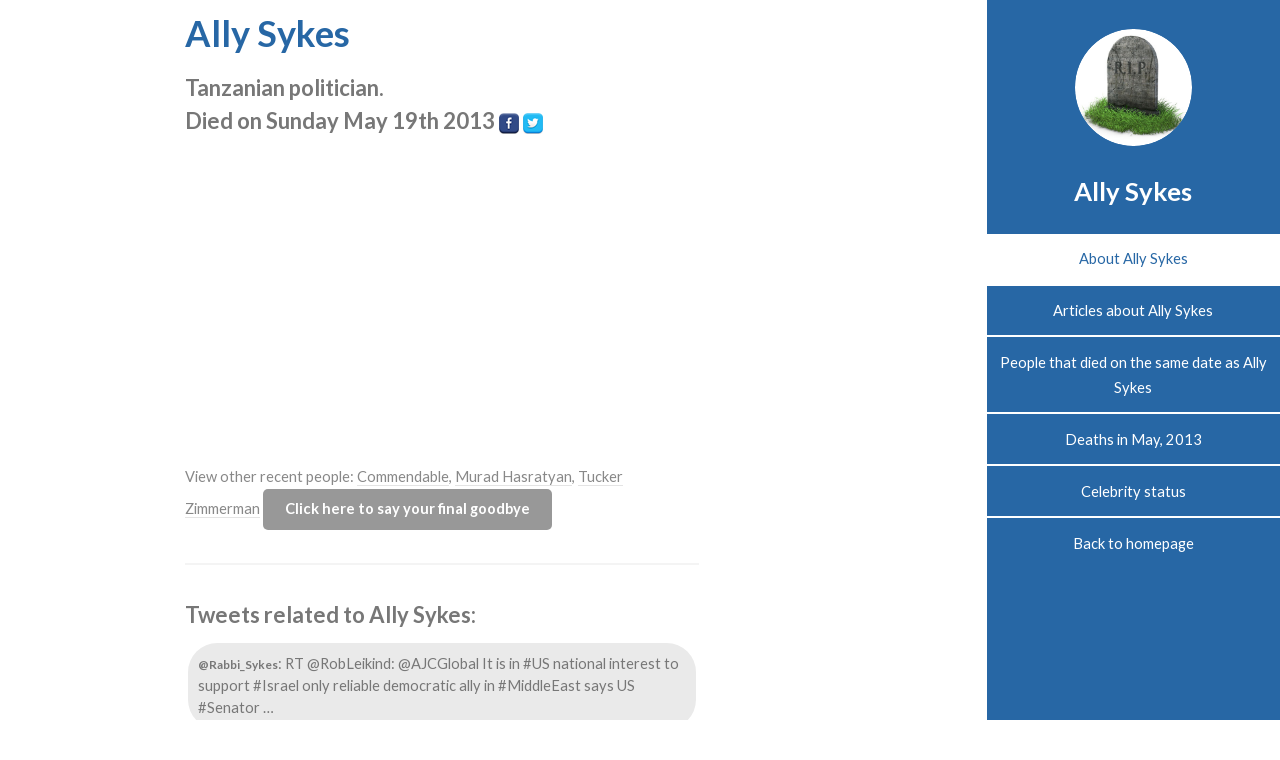

--- FILE ---
content_type: text/html; charset=utf-8
request_url: https://www.google.com/recaptcha/api2/aframe
body_size: 267
content:
<!DOCTYPE HTML><html><head><meta http-equiv="content-type" content="text/html; charset=UTF-8"></head><body><script nonce="h0W7DJSMGLlcC0Wo8RXtXA">/** Anti-fraud and anti-abuse applications only. See google.com/recaptcha */ try{var clients={'sodar':'https://pagead2.googlesyndication.com/pagead/sodar?'};window.addEventListener("message",function(a){try{if(a.source===window.parent){var b=JSON.parse(a.data);var c=clients[b['id']];if(c){var d=document.createElement('img');d.src=c+b['params']+'&rc='+(localStorage.getItem("rc::a")?sessionStorage.getItem("rc::b"):"");window.document.body.appendChild(d);sessionStorage.setItem("rc::e",parseInt(sessionStorage.getItem("rc::e")||0)+1);localStorage.setItem("rc::h",'1768980363889');}}}catch(b){}});window.parent.postMessage("_grecaptcha_ready", "*");}catch(b){}</script></body></html>